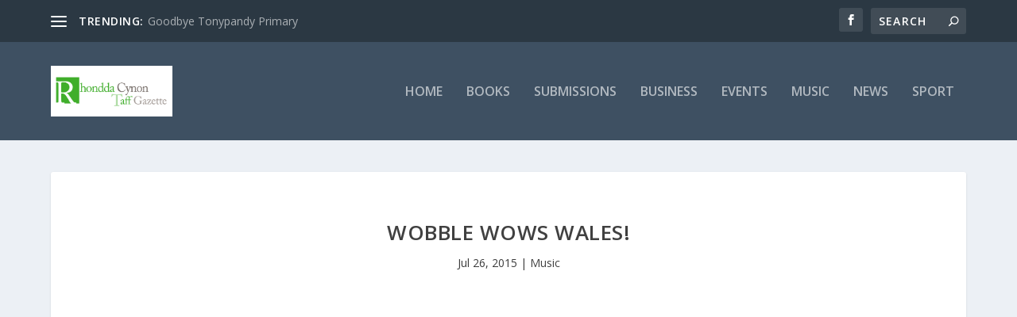

--- FILE ---
content_type: text/html; charset=utf-8
request_url: https://www.google.com/recaptcha/api2/aframe
body_size: 266
content:
<!DOCTYPE HTML><html><head><meta http-equiv="content-type" content="text/html; charset=UTF-8"></head><body><script nonce="_g0gloDDcHrB7OLFltY6xw">/** Anti-fraud and anti-abuse applications only. See google.com/recaptcha */ try{var clients={'sodar':'https://pagead2.googlesyndication.com/pagead/sodar?'};window.addEventListener("message",function(a){try{if(a.source===window.parent){var b=JSON.parse(a.data);var c=clients[b['id']];if(c){var d=document.createElement('img');d.src=c+b['params']+'&rc='+(localStorage.getItem("rc::a")?sessionStorage.getItem("rc::b"):"");window.document.body.appendChild(d);sessionStorage.setItem("rc::e",parseInt(sessionStorage.getItem("rc::e")||0)+1);localStorage.setItem("rc::h",'1765464389478');}}}catch(b){}});window.parent.postMessage("_grecaptcha_ready", "*");}catch(b){}</script></body></html>

--- FILE ---
content_type: text/css
request_url: https://www.rhonddacynontaff.com/wp-content/et-cache/global/et-extra-customizer-global.min.css?ver=1741366923
body_size: -426
content:
body{color:rgba(0,0,0,0.77)}#footer-info{display:none}